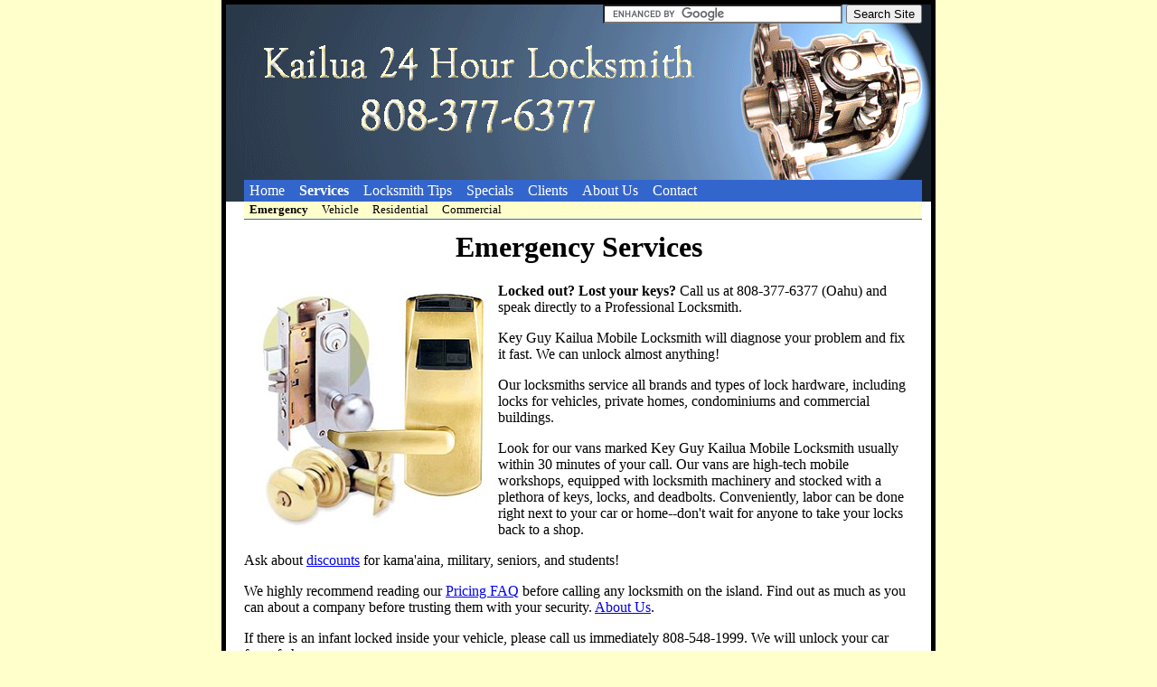

--- FILE ---
content_type: text/html
request_url: http://kailualocksmith.com/emergency.html
body_size: 9403
content:
<!DOCTYPE html PUBLIC "-//W3C//DTD XHTML 1.0 Transitional//EN" "http://www.w3.org/TR/xhtml1/DTD/xhtml1-transitional.dtd">
<html xmlns="http://www.w3.org/1999/xhtml">
<head>
<meta http-equiv="Content-Type" content="text/html; charset=utf-8" />
<title>Emergency Services: Kailua Locksmith</title>
<link href="oneColFixCtrHdr.css" rel="stylesheet" type="text/css" />
<link href="navcontainer.css" rel="stylesheet" type="text/css" />
<style type="text/css">
<!--
.style1 {font-size: small}
.style4 {font-size: 90%}
.style5 {color: #FFFFFF}
-->
</style>
</head>

<body class="oneColFixCtrHdr">

<div id="container">
  <div id="header">
 <form action="http://www.kailualocksmith.com/search.html" id="cse-search-box">
  <div align="right">
    <input type="hidden" name="cx" value="006850983360918004161:5ru-2msnp2o" />
    <input type="hidden" name="cof" value="FORID:9" />
    <input type="hidden" name="ie" value="UTF-8" />
    <input type="text" name="q" size="31" />
    <input type="submit" name="sa" value="Search Site" />
  </div>
</form>

<script type="text/javascript" src="http://www.google.com/jsapi"></script>
<script type="text/javascript">google.load("elements", "1", {packages: "transliteration"});</script>
<script type="text/javascript" src="http://www.google.com/coop/cse/t13n?form=cse-search-box&t13n_langs=en"></script>

<script type="text/javascript" src="http://www.google.com/coop/cse/brand?form=cse-search-box&lang=en"></script>
<h1 align="left" class="style7 style5"><img src="title.png" alt="Kailua Locksmith" width="500" height="153" hspace="10" vspace="0" border="0" /></h1>

 
  <div id="navcontainer">
    <ul id="navlist">
    	<li><a href="index.html">Home</a>
    	<li id="active"><a href="services.html" id="current">Services</a></li>
			<ul id="subnavlist">       
            <li id="subactive"><a href="emergency.html" id="subcurrent">Emergency</a></li>
            <li><a href="vehicle.html">Vehicle</a></li>
            <li><a href="residential.html">Residential</a></li>
            <li><a href="commercial.html">Commercial</a></li>
            </ul>
        <li><a href="tips.html">Locksmith Tips</a></li>
        <li><a href="specials.html">Specials</a></li>
        <li><a href="clients.html">Clients</a></li>
        <li><a href="aboutus.html">About Us</a></li>
        <li><a href="contact.html">Contact</a></li>
    </ul>
    </div>
       
  </div>
  <div id="mainContent">
    <h1 align="center">Emergency Services</h1>
    <p><strong><em><img src="doorknobs.jpg" alt="" width="275" height="275" hspace="3" vspace="3" border="0" align="left" /></em>Locked out? Lost your keys? </strong>Call us at 808-377-6377 (Oahu) and speak directly to a Professional Locksmith. </p>
    <p>Key Guy Kailua Mobile Locksmith will diagnose your problem and fix it fast.  We can unlock almost anything! </p>
    <p>Our locksmiths service all brands and types of lock hardware, including locks for vehicles, private homes, condominiums and commercial buildings. </p>
    <p>Look for our vans marked Key Guy Kailua Mobile Locksmith usually within 30 minutes of your call.  Our vans are high-tech mobile workshops, equipped with locksmith machinery and stocked with a plethora of keys, locks, and deadbolts.  Conveniently, labor can be done right next to your car or home--don't wait for anyone to take your locks back to a shop.</p>
    <p>Ask about <a href="specials.html">discounts</a> for kama'aina, military, seniors, and students!</p>
    <p>We highly recommend reading our <a href="pricing.html">Pricing FAQ</a> before calling any locksmith on the island. Find out as much as you can about a company before trusting them with your security. <a href="aboutus.html">About Us</a>.</p>
    <p>If there is an infant locked inside your vehicle, please call us immediately 808-548-1999. We will unlock your car free of charge.<br />
    </p>
    <h3>Key Guy Kailua Mobile Locksmith's Emergency Locksmith Services Include:</h3>
    <ul>
      <li>Key duplication<br />
          <ul>
            <li>Using Key Guy Kailua Mobile Locksmith's high-quality precision cutting technique!<br />
            </li>
            <li>Transponder (chip) key duplication</li>
            <li>Laser / Lazer key duplication</li>
          </ul>
      </li>
      <li>Lockouts and Opening Locks of all types</li>
      <li>Car door lockout opening
        <ul>
            <li>All makes and models</li>
        </ul>
      </li>
      <li>Car trunk lockout opening</li>
      <li>Emergency jump-starts</li>
      <li>Making lost keys
        <ul>
            <li>including auto transponder keys &amp; laser-cut keys<br />
            </li>
        </ul>
      </li>
      <li>Lock re-keying<br />
          <ul>
            <li>Including locks on a Master Key System</li>
          </ul>
      </li>
      <li>Extracting broken keys<br />
      </li>
      <li>Fixing and reinstalling auto ignitions<br />
      </li>
      <li>Lock Changing<br />
      </li>
      <li>Lock Installation<br />
      </li>
      <li>Lock Repair</li>
      <li>Creating Master Key Systems</li>
      <li>Stamping Keys (e.g., &quot;Do No Duplicate&quot;)</li>
      <li>High-Security, Heavy-Duty, Commercial Locks
        <ul>
            <li>Bump-proof locks </li>
          <li>Biometric Lock</li>
        </ul>
      </li>
      <li>Security Systems
        <ul>
            <li>Intercoms</li>
          <li>Closed Circuit Television Systems</li>
          <li>Master Key Systems</li>
        </ul>
      </li>
      <li>Installing door accessories
        <ul>
            <li>peepholes</li>
          <li>doorbells</li>
          <li>panic bars</li>
          <li>detex</li>
          <li>and more!</li>
        </ul>
      </li>
      <li>Door opening and lock repair on:<br />
          <ul>
            <li>House doors<br />
            </li>
            <li>Commercial doors<br />
            </li>
            <li>Condominium doors<br />
            </li>
            <li>Magnetic doors<br />
            </li>
            <li>Screen doors<br />
            </li>
            <li>Sliding doors<br />
            </li>
            <li>Metal doors<br />
            </li>
            <li>High-security locks<br />
            </li>
            <li>Condominiums<br />
            </li>
          </ul>
      </li>
      <ul>
        <li>Private homes<br />
        </li>
      </ul>
      <ul>
        <li>Deadbolts<br />
        </li>
      </ul>
      <ul>
        <li>Electronic keypads<br />
        </li>
      </ul>
      <ul>
        <li>Gates<br />
        </li>
      </ul>
      <ul>
        <li>Mailbox<br />
        </li>
      </ul>
      <ul>
        <li>File cabinet<br />
        </li>
      </ul>
      <ul>
        <li>Window<br />
        </li>
      </ul>
      <ul>
        <li>Starlock (round barrel keys)<br />
        </li>
        <li>and more!</li>
      </ul>
    </ul>
    <p align="center">Key Guy Kailua Mobile Locksmith accepts MasterCard, Visa, and Discover</p>
    <p align="center"><img src="http://www.keyguyhawaii.com/creditcards.png" alt="Visa MasterCard Discover Accepted" width="249" height="50" /></p>
    <h3><a href="index.html">Key Guy Kailua Mobile Locksmith</a> &gt; <a href="Services">Services</a></h3>
    <p>&gt;  Emergency Services<br />
&gt; <a href="vehicle.html">Vehicle Services</a><br />
&gt; <a href="residential.html">Residential Services</a><br />
&gt; <a href="commercial.html">Commercial Services</a></p>
    <div align="center">
      <hr align="center" width="400" size="2" />
      <p>Key Guy Kailua Mobile Locksmith is Operated by<br />
        <a href="http://www.keyguyhi.com"><a href="http://www.keyguyhi.com"><img src="http://www.24hrautolocks.com/button246x161.jpg" alt="The Key Guy Button" width="246" height="161" border="0" /></a></p>
      <blockquote>
        <blockquote>
          <p align="center"><span class="oneColFixCtrHdr style1">Key Guy Kailua Mobile Locksmith and all The Key Guy affiliates are kama'aina companies located in Hawaii. Support local businesses!</span></p>
        </blockquote>
      </blockquote>
      <!-- end #mainContent -->
    </div>
  </div>
  <div id="footer">
    <p align="center"><a href="index.html">Home</a> | <a href="services.html">Services</a> | <a href="emergency.html">Emergency</a> | <a href="residential.html">Residential</a> | <a href="vehicle.html">Vehicle</a> | <a href="commercial.html">Commercial</a> | <a href="tips.html">Locksmith Tips</a> | <a href="glossary.html">Glossary</a> | <a href="http://thekeyguy.blogspot.com" target="_blank">Blog</a> | <a href="specials.html">Specials</a> | <a href="aboutus.html">About Us</a> | <a href="aboutus.html#company">Our Company</a> | <a href="aboutus.html#owners">Our Owners</a> | <a href="clients.html#clients">Clients</a> | <a href="clients.html#testimonials">Testimonials</a> | <a href="contact.html">Contact</a> | <a href="navlist.html">Sitemap</a></p>
    <p align="center">Oahu-Wide Mobile Service: 808-377-6377</p>
    <p align="center" class="style1">Copyright Key Guy Kailua Mobile Locksmith, All Rights Reserved
<!-- end #footer -->
    </p>
  </div>
<!-- end #container --></div>

</body>
</html>


--- FILE ---
content_type: text/css
request_url: http://kailualocksmith.com/oneColFixCtrHdr.css
body_size: 2162
content:
@charset "utf-8";
body {
	margin: 0; /* it's good practice to zero the margin and padding of the body element to account for differing browser defaults */
	padding: 0;
	text-align: center; /* this centers the container in IE 5* browsers. The text is then set to the left aligned default in the #container selector */
	color: #000000;
	background-color: #FFFFCC;
	border-top-style: none;
	border-right-style: none;
	border-bottom-style: none;
	border-left-style: none;
	border-left-color: #000000;
	border-top-color: #000000;
	border-right-color: #000000;
	border-bottom-color: #000000;
	font-family: Georgia, "Times New Roman", Times, serif;
	font-size: 100%;
}
.oneColFixCtrHdr #container {
	width: 780px;  /* using 20px less than a full 800px width allows for browser chrome and avoids a horizontal scroll bar */
	background: #FFFFFF;
	margin: 0 auto;
	text-align: left;
	border: thick groove #000000;
}
.oneColFixCtrHdr #header {
	padding: 0 10px 0 20px;
	background-position: center center;
	background-color: #3399FF;
	background-image: url(locking.png);
}
.oneColFixCtrHdr #header h1 {
	margin: 0; /* zeroing the margin of the last element in the #header div will avoid margin collapse - an unexplainable space between divs. If the div has a border around it, this is not necessary as that also avoids the margin collapse */
	padding: 10px 0; /* using padding instead of margin will allow you to keep the element away from the edges of the div */
}
.oneColFixCtrHdr #mainContent {
	padding: 0 20px; /* remember that padding is the space inside the div box and margin is the space outside the div box */
	background: #FFFFFF;
}
.oneColFixCtrHdr #footer {
	padding: 0 10px;
	background-image: url(locking.png);
	background-color: #0099FF;
	background-position: center top;

}
.oneColFixCtrHdr #footer p {
	margin: 0; /* zeroing the margins of the first element in the footer will avoid the possibility of margin collapse - a space between divs */
	padding: 10px 0; /* padding on this element will create space, just as the the margin would have, without the margin collapse issue */
}


--- FILE ---
content_type: text/css
request_url: http://kailualocksmith.com/navcontainer.css
body_size: 1632
content:
@charset "utf-8";
/* CSS Document */

#navcontainer { }
#navcontainer a { text-decoration: none; }

#navcontainer ul
{
padding: 0;
margin: 0;
list-style-type: none;
position: relative;
}

#navcontainer li { display: inline; }

/*1st level elements*/
#navcontainer ul
{
border-top: 1px solid #36c;
border-bottom: 1px solid #36c;
background-color: #36c;
padding: 2px 0;
margin-bottom: 2em;
color:#33FF00;
}

#navcontainer li { margin: 0 0 0px; }

#navcontainer ul a,
#navcontainer ul a:link,
#navcontainer ul a:visited
{
background-color: #36c;
border: 1px solid #36c;
color: #ffffff;
padding: 0px 5px;
}

#navcontainer ul a:hover,
#navcontainer ul a:focus
{
background-color: #9CD4F7;
border: 1px solid black;
color: black;
}

/*current Link*/
#navcontainer ul a#current,
#navcontainer ul a#current:link,
#navcontainer ul a#current:visited { font-weight: bold; }

/*Second and subsequent levels*/
#navcontainer ul ul
{
font-size: 80%;
position: absolute;
top: 23px;
left: 0;
width: 100%;
border-top: none;
background-color: #ffffcc;
}

#navcontainer ul ul li { display: inline; }

#navcontainer ul ul a,
#navcontainer ul ul a:link,
#navcontainer ul ul a:visited
{
background-color: #ffffcc;
border: 1px solid #ffffcc;
color: #000000;
}

#navcontainer ul ul a:hover,
#navcontainer ul ul a:focus
{
background-color: #9CD4F7;
border: 1px solid #000000;
color: #000000;
}

/*current Link*/
#navcontainer ul ul a#subcurrent,
#navcontainer ul ul a#subcurrent:link,
#navcontainer ul ul a#subcurrent:visited { font-weight: bold; }
